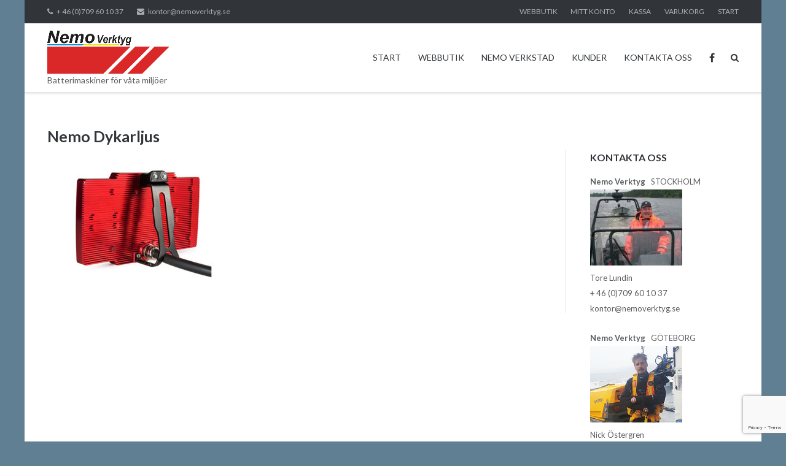

--- FILE ---
content_type: text/html; charset=utf-8
request_url: https://www.google.com/recaptcha/api2/anchor?ar=1&k=6LfJxjsaAAAAAP3VZ4ej3HKr0GhrHnUKCyPZGSvh&co=aHR0cHM6Ly9uZW1vdmVya3R5Zy5zZTo0NDM.&hl=en&v=N67nZn4AqZkNcbeMu4prBgzg&size=invisible&anchor-ms=20000&execute-ms=30000&cb=bf7aegr7znei
body_size: 48834
content:
<!DOCTYPE HTML><html dir="ltr" lang="en"><head><meta http-equiv="Content-Type" content="text/html; charset=UTF-8">
<meta http-equiv="X-UA-Compatible" content="IE=edge">
<title>reCAPTCHA</title>
<style type="text/css">
/* cyrillic-ext */
@font-face {
  font-family: 'Roboto';
  font-style: normal;
  font-weight: 400;
  font-stretch: 100%;
  src: url(//fonts.gstatic.com/s/roboto/v48/KFO7CnqEu92Fr1ME7kSn66aGLdTylUAMa3GUBHMdazTgWw.woff2) format('woff2');
  unicode-range: U+0460-052F, U+1C80-1C8A, U+20B4, U+2DE0-2DFF, U+A640-A69F, U+FE2E-FE2F;
}
/* cyrillic */
@font-face {
  font-family: 'Roboto';
  font-style: normal;
  font-weight: 400;
  font-stretch: 100%;
  src: url(//fonts.gstatic.com/s/roboto/v48/KFO7CnqEu92Fr1ME7kSn66aGLdTylUAMa3iUBHMdazTgWw.woff2) format('woff2');
  unicode-range: U+0301, U+0400-045F, U+0490-0491, U+04B0-04B1, U+2116;
}
/* greek-ext */
@font-face {
  font-family: 'Roboto';
  font-style: normal;
  font-weight: 400;
  font-stretch: 100%;
  src: url(//fonts.gstatic.com/s/roboto/v48/KFO7CnqEu92Fr1ME7kSn66aGLdTylUAMa3CUBHMdazTgWw.woff2) format('woff2');
  unicode-range: U+1F00-1FFF;
}
/* greek */
@font-face {
  font-family: 'Roboto';
  font-style: normal;
  font-weight: 400;
  font-stretch: 100%;
  src: url(//fonts.gstatic.com/s/roboto/v48/KFO7CnqEu92Fr1ME7kSn66aGLdTylUAMa3-UBHMdazTgWw.woff2) format('woff2');
  unicode-range: U+0370-0377, U+037A-037F, U+0384-038A, U+038C, U+038E-03A1, U+03A3-03FF;
}
/* math */
@font-face {
  font-family: 'Roboto';
  font-style: normal;
  font-weight: 400;
  font-stretch: 100%;
  src: url(//fonts.gstatic.com/s/roboto/v48/KFO7CnqEu92Fr1ME7kSn66aGLdTylUAMawCUBHMdazTgWw.woff2) format('woff2');
  unicode-range: U+0302-0303, U+0305, U+0307-0308, U+0310, U+0312, U+0315, U+031A, U+0326-0327, U+032C, U+032F-0330, U+0332-0333, U+0338, U+033A, U+0346, U+034D, U+0391-03A1, U+03A3-03A9, U+03B1-03C9, U+03D1, U+03D5-03D6, U+03F0-03F1, U+03F4-03F5, U+2016-2017, U+2034-2038, U+203C, U+2040, U+2043, U+2047, U+2050, U+2057, U+205F, U+2070-2071, U+2074-208E, U+2090-209C, U+20D0-20DC, U+20E1, U+20E5-20EF, U+2100-2112, U+2114-2115, U+2117-2121, U+2123-214F, U+2190, U+2192, U+2194-21AE, U+21B0-21E5, U+21F1-21F2, U+21F4-2211, U+2213-2214, U+2216-22FF, U+2308-230B, U+2310, U+2319, U+231C-2321, U+2336-237A, U+237C, U+2395, U+239B-23B7, U+23D0, U+23DC-23E1, U+2474-2475, U+25AF, U+25B3, U+25B7, U+25BD, U+25C1, U+25CA, U+25CC, U+25FB, U+266D-266F, U+27C0-27FF, U+2900-2AFF, U+2B0E-2B11, U+2B30-2B4C, U+2BFE, U+3030, U+FF5B, U+FF5D, U+1D400-1D7FF, U+1EE00-1EEFF;
}
/* symbols */
@font-face {
  font-family: 'Roboto';
  font-style: normal;
  font-weight: 400;
  font-stretch: 100%;
  src: url(//fonts.gstatic.com/s/roboto/v48/KFO7CnqEu92Fr1ME7kSn66aGLdTylUAMaxKUBHMdazTgWw.woff2) format('woff2');
  unicode-range: U+0001-000C, U+000E-001F, U+007F-009F, U+20DD-20E0, U+20E2-20E4, U+2150-218F, U+2190, U+2192, U+2194-2199, U+21AF, U+21E6-21F0, U+21F3, U+2218-2219, U+2299, U+22C4-22C6, U+2300-243F, U+2440-244A, U+2460-24FF, U+25A0-27BF, U+2800-28FF, U+2921-2922, U+2981, U+29BF, U+29EB, U+2B00-2BFF, U+4DC0-4DFF, U+FFF9-FFFB, U+10140-1018E, U+10190-1019C, U+101A0, U+101D0-101FD, U+102E0-102FB, U+10E60-10E7E, U+1D2C0-1D2D3, U+1D2E0-1D37F, U+1F000-1F0FF, U+1F100-1F1AD, U+1F1E6-1F1FF, U+1F30D-1F30F, U+1F315, U+1F31C, U+1F31E, U+1F320-1F32C, U+1F336, U+1F378, U+1F37D, U+1F382, U+1F393-1F39F, U+1F3A7-1F3A8, U+1F3AC-1F3AF, U+1F3C2, U+1F3C4-1F3C6, U+1F3CA-1F3CE, U+1F3D4-1F3E0, U+1F3ED, U+1F3F1-1F3F3, U+1F3F5-1F3F7, U+1F408, U+1F415, U+1F41F, U+1F426, U+1F43F, U+1F441-1F442, U+1F444, U+1F446-1F449, U+1F44C-1F44E, U+1F453, U+1F46A, U+1F47D, U+1F4A3, U+1F4B0, U+1F4B3, U+1F4B9, U+1F4BB, U+1F4BF, U+1F4C8-1F4CB, U+1F4D6, U+1F4DA, U+1F4DF, U+1F4E3-1F4E6, U+1F4EA-1F4ED, U+1F4F7, U+1F4F9-1F4FB, U+1F4FD-1F4FE, U+1F503, U+1F507-1F50B, U+1F50D, U+1F512-1F513, U+1F53E-1F54A, U+1F54F-1F5FA, U+1F610, U+1F650-1F67F, U+1F687, U+1F68D, U+1F691, U+1F694, U+1F698, U+1F6AD, U+1F6B2, U+1F6B9-1F6BA, U+1F6BC, U+1F6C6-1F6CF, U+1F6D3-1F6D7, U+1F6E0-1F6EA, U+1F6F0-1F6F3, U+1F6F7-1F6FC, U+1F700-1F7FF, U+1F800-1F80B, U+1F810-1F847, U+1F850-1F859, U+1F860-1F887, U+1F890-1F8AD, U+1F8B0-1F8BB, U+1F8C0-1F8C1, U+1F900-1F90B, U+1F93B, U+1F946, U+1F984, U+1F996, U+1F9E9, U+1FA00-1FA6F, U+1FA70-1FA7C, U+1FA80-1FA89, U+1FA8F-1FAC6, U+1FACE-1FADC, U+1FADF-1FAE9, U+1FAF0-1FAF8, U+1FB00-1FBFF;
}
/* vietnamese */
@font-face {
  font-family: 'Roboto';
  font-style: normal;
  font-weight: 400;
  font-stretch: 100%;
  src: url(//fonts.gstatic.com/s/roboto/v48/KFO7CnqEu92Fr1ME7kSn66aGLdTylUAMa3OUBHMdazTgWw.woff2) format('woff2');
  unicode-range: U+0102-0103, U+0110-0111, U+0128-0129, U+0168-0169, U+01A0-01A1, U+01AF-01B0, U+0300-0301, U+0303-0304, U+0308-0309, U+0323, U+0329, U+1EA0-1EF9, U+20AB;
}
/* latin-ext */
@font-face {
  font-family: 'Roboto';
  font-style: normal;
  font-weight: 400;
  font-stretch: 100%;
  src: url(//fonts.gstatic.com/s/roboto/v48/KFO7CnqEu92Fr1ME7kSn66aGLdTylUAMa3KUBHMdazTgWw.woff2) format('woff2');
  unicode-range: U+0100-02BA, U+02BD-02C5, U+02C7-02CC, U+02CE-02D7, U+02DD-02FF, U+0304, U+0308, U+0329, U+1D00-1DBF, U+1E00-1E9F, U+1EF2-1EFF, U+2020, U+20A0-20AB, U+20AD-20C0, U+2113, U+2C60-2C7F, U+A720-A7FF;
}
/* latin */
@font-face {
  font-family: 'Roboto';
  font-style: normal;
  font-weight: 400;
  font-stretch: 100%;
  src: url(//fonts.gstatic.com/s/roboto/v48/KFO7CnqEu92Fr1ME7kSn66aGLdTylUAMa3yUBHMdazQ.woff2) format('woff2');
  unicode-range: U+0000-00FF, U+0131, U+0152-0153, U+02BB-02BC, U+02C6, U+02DA, U+02DC, U+0304, U+0308, U+0329, U+2000-206F, U+20AC, U+2122, U+2191, U+2193, U+2212, U+2215, U+FEFF, U+FFFD;
}
/* cyrillic-ext */
@font-face {
  font-family: 'Roboto';
  font-style: normal;
  font-weight: 500;
  font-stretch: 100%;
  src: url(//fonts.gstatic.com/s/roboto/v48/KFO7CnqEu92Fr1ME7kSn66aGLdTylUAMa3GUBHMdazTgWw.woff2) format('woff2');
  unicode-range: U+0460-052F, U+1C80-1C8A, U+20B4, U+2DE0-2DFF, U+A640-A69F, U+FE2E-FE2F;
}
/* cyrillic */
@font-face {
  font-family: 'Roboto';
  font-style: normal;
  font-weight: 500;
  font-stretch: 100%;
  src: url(//fonts.gstatic.com/s/roboto/v48/KFO7CnqEu92Fr1ME7kSn66aGLdTylUAMa3iUBHMdazTgWw.woff2) format('woff2');
  unicode-range: U+0301, U+0400-045F, U+0490-0491, U+04B0-04B1, U+2116;
}
/* greek-ext */
@font-face {
  font-family: 'Roboto';
  font-style: normal;
  font-weight: 500;
  font-stretch: 100%;
  src: url(//fonts.gstatic.com/s/roboto/v48/KFO7CnqEu92Fr1ME7kSn66aGLdTylUAMa3CUBHMdazTgWw.woff2) format('woff2');
  unicode-range: U+1F00-1FFF;
}
/* greek */
@font-face {
  font-family: 'Roboto';
  font-style: normal;
  font-weight: 500;
  font-stretch: 100%;
  src: url(//fonts.gstatic.com/s/roboto/v48/KFO7CnqEu92Fr1ME7kSn66aGLdTylUAMa3-UBHMdazTgWw.woff2) format('woff2');
  unicode-range: U+0370-0377, U+037A-037F, U+0384-038A, U+038C, U+038E-03A1, U+03A3-03FF;
}
/* math */
@font-face {
  font-family: 'Roboto';
  font-style: normal;
  font-weight: 500;
  font-stretch: 100%;
  src: url(//fonts.gstatic.com/s/roboto/v48/KFO7CnqEu92Fr1ME7kSn66aGLdTylUAMawCUBHMdazTgWw.woff2) format('woff2');
  unicode-range: U+0302-0303, U+0305, U+0307-0308, U+0310, U+0312, U+0315, U+031A, U+0326-0327, U+032C, U+032F-0330, U+0332-0333, U+0338, U+033A, U+0346, U+034D, U+0391-03A1, U+03A3-03A9, U+03B1-03C9, U+03D1, U+03D5-03D6, U+03F0-03F1, U+03F4-03F5, U+2016-2017, U+2034-2038, U+203C, U+2040, U+2043, U+2047, U+2050, U+2057, U+205F, U+2070-2071, U+2074-208E, U+2090-209C, U+20D0-20DC, U+20E1, U+20E5-20EF, U+2100-2112, U+2114-2115, U+2117-2121, U+2123-214F, U+2190, U+2192, U+2194-21AE, U+21B0-21E5, U+21F1-21F2, U+21F4-2211, U+2213-2214, U+2216-22FF, U+2308-230B, U+2310, U+2319, U+231C-2321, U+2336-237A, U+237C, U+2395, U+239B-23B7, U+23D0, U+23DC-23E1, U+2474-2475, U+25AF, U+25B3, U+25B7, U+25BD, U+25C1, U+25CA, U+25CC, U+25FB, U+266D-266F, U+27C0-27FF, U+2900-2AFF, U+2B0E-2B11, U+2B30-2B4C, U+2BFE, U+3030, U+FF5B, U+FF5D, U+1D400-1D7FF, U+1EE00-1EEFF;
}
/* symbols */
@font-face {
  font-family: 'Roboto';
  font-style: normal;
  font-weight: 500;
  font-stretch: 100%;
  src: url(//fonts.gstatic.com/s/roboto/v48/KFO7CnqEu92Fr1ME7kSn66aGLdTylUAMaxKUBHMdazTgWw.woff2) format('woff2');
  unicode-range: U+0001-000C, U+000E-001F, U+007F-009F, U+20DD-20E0, U+20E2-20E4, U+2150-218F, U+2190, U+2192, U+2194-2199, U+21AF, U+21E6-21F0, U+21F3, U+2218-2219, U+2299, U+22C4-22C6, U+2300-243F, U+2440-244A, U+2460-24FF, U+25A0-27BF, U+2800-28FF, U+2921-2922, U+2981, U+29BF, U+29EB, U+2B00-2BFF, U+4DC0-4DFF, U+FFF9-FFFB, U+10140-1018E, U+10190-1019C, U+101A0, U+101D0-101FD, U+102E0-102FB, U+10E60-10E7E, U+1D2C0-1D2D3, U+1D2E0-1D37F, U+1F000-1F0FF, U+1F100-1F1AD, U+1F1E6-1F1FF, U+1F30D-1F30F, U+1F315, U+1F31C, U+1F31E, U+1F320-1F32C, U+1F336, U+1F378, U+1F37D, U+1F382, U+1F393-1F39F, U+1F3A7-1F3A8, U+1F3AC-1F3AF, U+1F3C2, U+1F3C4-1F3C6, U+1F3CA-1F3CE, U+1F3D4-1F3E0, U+1F3ED, U+1F3F1-1F3F3, U+1F3F5-1F3F7, U+1F408, U+1F415, U+1F41F, U+1F426, U+1F43F, U+1F441-1F442, U+1F444, U+1F446-1F449, U+1F44C-1F44E, U+1F453, U+1F46A, U+1F47D, U+1F4A3, U+1F4B0, U+1F4B3, U+1F4B9, U+1F4BB, U+1F4BF, U+1F4C8-1F4CB, U+1F4D6, U+1F4DA, U+1F4DF, U+1F4E3-1F4E6, U+1F4EA-1F4ED, U+1F4F7, U+1F4F9-1F4FB, U+1F4FD-1F4FE, U+1F503, U+1F507-1F50B, U+1F50D, U+1F512-1F513, U+1F53E-1F54A, U+1F54F-1F5FA, U+1F610, U+1F650-1F67F, U+1F687, U+1F68D, U+1F691, U+1F694, U+1F698, U+1F6AD, U+1F6B2, U+1F6B9-1F6BA, U+1F6BC, U+1F6C6-1F6CF, U+1F6D3-1F6D7, U+1F6E0-1F6EA, U+1F6F0-1F6F3, U+1F6F7-1F6FC, U+1F700-1F7FF, U+1F800-1F80B, U+1F810-1F847, U+1F850-1F859, U+1F860-1F887, U+1F890-1F8AD, U+1F8B0-1F8BB, U+1F8C0-1F8C1, U+1F900-1F90B, U+1F93B, U+1F946, U+1F984, U+1F996, U+1F9E9, U+1FA00-1FA6F, U+1FA70-1FA7C, U+1FA80-1FA89, U+1FA8F-1FAC6, U+1FACE-1FADC, U+1FADF-1FAE9, U+1FAF0-1FAF8, U+1FB00-1FBFF;
}
/* vietnamese */
@font-face {
  font-family: 'Roboto';
  font-style: normal;
  font-weight: 500;
  font-stretch: 100%;
  src: url(//fonts.gstatic.com/s/roboto/v48/KFO7CnqEu92Fr1ME7kSn66aGLdTylUAMa3OUBHMdazTgWw.woff2) format('woff2');
  unicode-range: U+0102-0103, U+0110-0111, U+0128-0129, U+0168-0169, U+01A0-01A1, U+01AF-01B0, U+0300-0301, U+0303-0304, U+0308-0309, U+0323, U+0329, U+1EA0-1EF9, U+20AB;
}
/* latin-ext */
@font-face {
  font-family: 'Roboto';
  font-style: normal;
  font-weight: 500;
  font-stretch: 100%;
  src: url(//fonts.gstatic.com/s/roboto/v48/KFO7CnqEu92Fr1ME7kSn66aGLdTylUAMa3KUBHMdazTgWw.woff2) format('woff2');
  unicode-range: U+0100-02BA, U+02BD-02C5, U+02C7-02CC, U+02CE-02D7, U+02DD-02FF, U+0304, U+0308, U+0329, U+1D00-1DBF, U+1E00-1E9F, U+1EF2-1EFF, U+2020, U+20A0-20AB, U+20AD-20C0, U+2113, U+2C60-2C7F, U+A720-A7FF;
}
/* latin */
@font-face {
  font-family: 'Roboto';
  font-style: normal;
  font-weight: 500;
  font-stretch: 100%;
  src: url(//fonts.gstatic.com/s/roboto/v48/KFO7CnqEu92Fr1ME7kSn66aGLdTylUAMa3yUBHMdazQ.woff2) format('woff2');
  unicode-range: U+0000-00FF, U+0131, U+0152-0153, U+02BB-02BC, U+02C6, U+02DA, U+02DC, U+0304, U+0308, U+0329, U+2000-206F, U+20AC, U+2122, U+2191, U+2193, U+2212, U+2215, U+FEFF, U+FFFD;
}
/* cyrillic-ext */
@font-face {
  font-family: 'Roboto';
  font-style: normal;
  font-weight: 900;
  font-stretch: 100%;
  src: url(//fonts.gstatic.com/s/roboto/v48/KFO7CnqEu92Fr1ME7kSn66aGLdTylUAMa3GUBHMdazTgWw.woff2) format('woff2');
  unicode-range: U+0460-052F, U+1C80-1C8A, U+20B4, U+2DE0-2DFF, U+A640-A69F, U+FE2E-FE2F;
}
/* cyrillic */
@font-face {
  font-family: 'Roboto';
  font-style: normal;
  font-weight: 900;
  font-stretch: 100%;
  src: url(//fonts.gstatic.com/s/roboto/v48/KFO7CnqEu92Fr1ME7kSn66aGLdTylUAMa3iUBHMdazTgWw.woff2) format('woff2');
  unicode-range: U+0301, U+0400-045F, U+0490-0491, U+04B0-04B1, U+2116;
}
/* greek-ext */
@font-face {
  font-family: 'Roboto';
  font-style: normal;
  font-weight: 900;
  font-stretch: 100%;
  src: url(//fonts.gstatic.com/s/roboto/v48/KFO7CnqEu92Fr1ME7kSn66aGLdTylUAMa3CUBHMdazTgWw.woff2) format('woff2');
  unicode-range: U+1F00-1FFF;
}
/* greek */
@font-face {
  font-family: 'Roboto';
  font-style: normal;
  font-weight: 900;
  font-stretch: 100%;
  src: url(//fonts.gstatic.com/s/roboto/v48/KFO7CnqEu92Fr1ME7kSn66aGLdTylUAMa3-UBHMdazTgWw.woff2) format('woff2');
  unicode-range: U+0370-0377, U+037A-037F, U+0384-038A, U+038C, U+038E-03A1, U+03A3-03FF;
}
/* math */
@font-face {
  font-family: 'Roboto';
  font-style: normal;
  font-weight: 900;
  font-stretch: 100%;
  src: url(//fonts.gstatic.com/s/roboto/v48/KFO7CnqEu92Fr1ME7kSn66aGLdTylUAMawCUBHMdazTgWw.woff2) format('woff2');
  unicode-range: U+0302-0303, U+0305, U+0307-0308, U+0310, U+0312, U+0315, U+031A, U+0326-0327, U+032C, U+032F-0330, U+0332-0333, U+0338, U+033A, U+0346, U+034D, U+0391-03A1, U+03A3-03A9, U+03B1-03C9, U+03D1, U+03D5-03D6, U+03F0-03F1, U+03F4-03F5, U+2016-2017, U+2034-2038, U+203C, U+2040, U+2043, U+2047, U+2050, U+2057, U+205F, U+2070-2071, U+2074-208E, U+2090-209C, U+20D0-20DC, U+20E1, U+20E5-20EF, U+2100-2112, U+2114-2115, U+2117-2121, U+2123-214F, U+2190, U+2192, U+2194-21AE, U+21B0-21E5, U+21F1-21F2, U+21F4-2211, U+2213-2214, U+2216-22FF, U+2308-230B, U+2310, U+2319, U+231C-2321, U+2336-237A, U+237C, U+2395, U+239B-23B7, U+23D0, U+23DC-23E1, U+2474-2475, U+25AF, U+25B3, U+25B7, U+25BD, U+25C1, U+25CA, U+25CC, U+25FB, U+266D-266F, U+27C0-27FF, U+2900-2AFF, U+2B0E-2B11, U+2B30-2B4C, U+2BFE, U+3030, U+FF5B, U+FF5D, U+1D400-1D7FF, U+1EE00-1EEFF;
}
/* symbols */
@font-face {
  font-family: 'Roboto';
  font-style: normal;
  font-weight: 900;
  font-stretch: 100%;
  src: url(//fonts.gstatic.com/s/roboto/v48/KFO7CnqEu92Fr1ME7kSn66aGLdTylUAMaxKUBHMdazTgWw.woff2) format('woff2');
  unicode-range: U+0001-000C, U+000E-001F, U+007F-009F, U+20DD-20E0, U+20E2-20E4, U+2150-218F, U+2190, U+2192, U+2194-2199, U+21AF, U+21E6-21F0, U+21F3, U+2218-2219, U+2299, U+22C4-22C6, U+2300-243F, U+2440-244A, U+2460-24FF, U+25A0-27BF, U+2800-28FF, U+2921-2922, U+2981, U+29BF, U+29EB, U+2B00-2BFF, U+4DC0-4DFF, U+FFF9-FFFB, U+10140-1018E, U+10190-1019C, U+101A0, U+101D0-101FD, U+102E0-102FB, U+10E60-10E7E, U+1D2C0-1D2D3, U+1D2E0-1D37F, U+1F000-1F0FF, U+1F100-1F1AD, U+1F1E6-1F1FF, U+1F30D-1F30F, U+1F315, U+1F31C, U+1F31E, U+1F320-1F32C, U+1F336, U+1F378, U+1F37D, U+1F382, U+1F393-1F39F, U+1F3A7-1F3A8, U+1F3AC-1F3AF, U+1F3C2, U+1F3C4-1F3C6, U+1F3CA-1F3CE, U+1F3D4-1F3E0, U+1F3ED, U+1F3F1-1F3F3, U+1F3F5-1F3F7, U+1F408, U+1F415, U+1F41F, U+1F426, U+1F43F, U+1F441-1F442, U+1F444, U+1F446-1F449, U+1F44C-1F44E, U+1F453, U+1F46A, U+1F47D, U+1F4A3, U+1F4B0, U+1F4B3, U+1F4B9, U+1F4BB, U+1F4BF, U+1F4C8-1F4CB, U+1F4D6, U+1F4DA, U+1F4DF, U+1F4E3-1F4E6, U+1F4EA-1F4ED, U+1F4F7, U+1F4F9-1F4FB, U+1F4FD-1F4FE, U+1F503, U+1F507-1F50B, U+1F50D, U+1F512-1F513, U+1F53E-1F54A, U+1F54F-1F5FA, U+1F610, U+1F650-1F67F, U+1F687, U+1F68D, U+1F691, U+1F694, U+1F698, U+1F6AD, U+1F6B2, U+1F6B9-1F6BA, U+1F6BC, U+1F6C6-1F6CF, U+1F6D3-1F6D7, U+1F6E0-1F6EA, U+1F6F0-1F6F3, U+1F6F7-1F6FC, U+1F700-1F7FF, U+1F800-1F80B, U+1F810-1F847, U+1F850-1F859, U+1F860-1F887, U+1F890-1F8AD, U+1F8B0-1F8BB, U+1F8C0-1F8C1, U+1F900-1F90B, U+1F93B, U+1F946, U+1F984, U+1F996, U+1F9E9, U+1FA00-1FA6F, U+1FA70-1FA7C, U+1FA80-1FA89, U+1FA8F-1FAC6, U+1FACE-1FADC, U+1FADF-1FAE9, U+1FAF0-1FAF8, U+1FB00-1FBFF;
}
/* vietnamese */
@font-face {
  font-family: 'Roboto';
  font-style: normal;
  font-weight: 900;
  font-stretch: 100%;
  src: url(//fonts.gstatic.com/s/roboto/v48/KFO7CnqEu92Fr1ME7kSn66aGLdTylUAMa3OUBHMdazTgWw.woff2) format('woff2');
  unicode-range: U+0102-0103, U+0110-0111, U+0128-0129, U+0168-0169, U+01A0-01A1, U+01AF-01B0, U+0300-0301, U+0303-0304, U+0308-0309, U+0323, U+0329, U+1EA0-1EF9, U+20AB;
}
/* latin-ext */
@font-face {
  font-family: 'Roboto';
  font-style: normal;
  font-weight: 900;
  font-stretch: 100%;
  src: url(//fonts.gstatic.com/s/roboto/v48/KFO7CnqEu92Fr1ME7kSn66aGLdTylUAMa3KUBHMdazTgWw.woff2) format('woff2');
  unicode-range: U+0100-02BA, U+02BD-02C5, U+02C7-02CC, U+02CE-02D7, U+02DD-02FF, U+0304, U+0308, U+0329, U+1D00-1DBF, U+1E00-1E9F, U+1EF2-1EFF, U+2020, U+20A0-20AB, U+20AD-20C0, U+2113, U+2C60-2C7F, U+A720-A7FF;
}
/* latin */
@font-face {
  font-family: 'Roboto';
  font-style: normal;
  font-weight: 900;
  font-stretch: 100%;
  src: url(//fonts.gstatic.com/s/roboto/v48/KFO7CnqEu92Fr1ME7kSn66aGLdTylUAMa3yUBHMdazQ.woff2) format('woff2');
  unicode-range: U+0000-00FF, U+0131, U+0152-0153, U+02BB-02BC, U+02C6, U+02DA, U+02DC, U+0304, U+0308, U+0329, U+2000-206F, U+20AC, U+2122, U+2191, U+2193, U+2212, U+2215, U+FEFF, U+FFFD;
}

</style>
<link rel="stylesheet" type="text/css" href="https://www.gstatic.com/recaptcha/releases/N67nZn4AqZkNcbeMu4prBgzg/styles__ltr.css">
<script nonce="FAzwGw5h1LuCNA3-Y10vlA" type="text/javascript">window['__recaptcha_api'] = 'https://www.google.com/recaptcha/api2/';</script>
<script type="text/javascript" src="https://www.gstatic.com/recaptcha/releases/N67nZn4AqZkNcbeMu4prBgzg/recaptcha__en.js" nonce="FAzwGw5h1LuCNA3-Y10vlA">
      
    </script></head>
<body><div id="rc-anchor-alert" class="rc-anchor-alert"></div>
<input type="hidden" id="recaptcha-token" value="[base64]">
<script type="text/javascript" nonce="FAzwGw5h1LuCNA3-Y10vlA">
      recaptcha.anchor.Main.init("[\x22ainput\x22,[\x22bgdata\x22,\x22\x22,\[base64]/[base64]/[base64]/[base64]/[base64]/[base64]/YihPLDAsW0wsMzZdKTooTy5YLnB1c2goTy5aLnNsaWNlKCkpLE8uWls3Nl09dm9pZCAwLFUoNzYsTyxxKSl9LGM9ZnVuY3Rpb24oTyxxKXtxLlk9KChxLlk/[base64]/[base64]/Wi52KCk6Wi5OLHItWi5OKSxJPj4xNCk+MCxaKS5oJiYoWi5oXj0oWi5sKzE+PjIpKihJPDwyKSksWikubCsxPj4yIT0wfHxaLnUseCl8fHUpWi5pPTAsWi5OPXI7aWYoIXUpcmV0dXJuIGZhbHNlO2lmKFouRz5aLkgmJihaLkg9Wi5HKSxyLVouRjxaLkctKE8/MjU1OnE/NToyKSlyZXR1cm4gZmFsc2U7cmV0dXJuIShaLlU9KCgoTz1sKHE/[base64]/[base64]/[base64]/[base64]/[base64]\\u003d\x22,\[base64]\\u003d\x22,\x22w5AlEcOwL8ObZ8K/[base64]/w6PDosOJw5HCqmjDswXDiMO0cMKdPRdmR2nDlA/Dl8KvKWdeahpIL1nCqyt5WHkSw5fCt8KDPsKePgsJw6zDpnrDhwTClsO0w7XCnx0qdsOkwpcJSMKdYyfCmF7CicKrwrhzwrnDuGnCqsKiVFMPw5jDvMO4b8O3MMO+wpLDpU3CqWAmQVzCrcOQwqrDo8KmF07DicOrwq/CqVpQe3vCrsOvIMK+PWfDgcO+HMOBOXXDlMONJsKnfwPDpsKLL8OTw5I+w61WwrLCg8OyF8Kaw7s4w5pkcFHCusOXfsKdwqDCksOIwp1tw6jCpcO/dXUXwoPDicOZwrtNw5nDg8KHw5sRwoXCp2TDsnZWKBd6w5EGwr/[base64]/CiVXDnwAkw5JbCMOcwqFHw4rCjH5xw7HDgsKqwrZUM8KUwpnCk2DDhsK9w7ZuFjQFwp7CscO6wrPClig3WVsEKWPCl8KmwrHCqMOCwp1Kw7ITw4TChMOJw4tGd0/[base64]/DqMOMOsOCNGjCqSLDncOwwojDolwlREQXwoE0w7YDw7rChXTDm8OBwq/DlRInAB4KwoILGDUTVh7CtcO5E8KyH2VjBAjDgsOcEkPCpMKOLXbDksOoEcOBwqUZwpIvfDvDu8KEwpbCv8OOwrrDvsOCw7zClcO2wo/[base64]/[base64]/Cl3RNJ1wFeQAvwqbCtcO5FsO2VB4HTcOpwqHCv8Osw5XCnMO2wqANDwrDoTEjw54gesOtwrTDqXfDqcK4w4wlw4nCosKKdjPCqsKBw5fDi18gKm3CgsOJwqxZLUd6RsO5w6DCtMO1NlE9wpXCscOPw5vCmsKAwqwKLMOwTcObw5s/w5LDqE5gYxxDI8K5SkfCucO9ZF5Zw4nCqsKrw7t8Dx3CpA7CkcObD8OCUSvCujtkw4AXP3HDqsOUdsKuMWlVXcK3N0RSwqofw7nCksO3XDrCn1h/w4fDvcOLwpAlwrnDnMOJwo/DiWnDhyFXwpbCqcOQwpI5LENdw5NFw6oaw7fCl1hVU1/CvwHDux1YHS9vAcOlQ0ovwotGYC9FbxnDl1Mjwp/DqMKPw6ABPTbDv2IIwoZLw7/Cny1MX8K2VhtUwp1BHsODw7kXw4vCo3srwobDksOsBDLDiQvDhFpkwqAHLsK1wpkfwp3ClcKuw6vDoiIcUsKFU8O+F3bCplDDpMKxwr44SMO9wq1sTcOkwolVw7h9CMK4PE/DvmDCm8KkPQ4Xw7cxGHLCiA5zwo7CvcOdQMKcbMOhPMKJw5TChMKQwq9Tw7wscgrDkhFjYmdfw55jW8K5wqUHwqzDjkACJsOQYTtqdsOkwqbDjwthwpVkD1nDlirChS/[base64]/Dl8KodsORQ8O9YMKQwr9LwpAOFVXCv8O9U8OaLABoaMKpJMOww4LCo8OQw5JHeWbCjMKcwoR0TcKJw53CqVTDjUpgwpQpw7QLwrXChUxvw53DqnrDscO7RnUiD28Tw4/DikUWw7JgPD4XQz50woVxw77CszbDoyXCkXtgw6Eqwqwjw7NzY8KiNErDphzDvcKKwrxxO0hwwq3Cjjc4VMO3VsKKAcOtMm4hLsK+CTRPwph2w7YeXcKQwrfDksKFX8OYwrHCp2h1aXPCtU/Co8K5aHDDisOidDNeEcOqwr4MNHDDmELCvzfDicKZUEvCr8OKwoccDBwGCVjDuxrDjsOUJghjw7t5Cy/CuMKdw4tgw5U6IcKOw5UIwrHCgsOpw4UyHl9iXR/Do8KlNTHClsKpw6nCisKnw5YRAMOed1VcSwjDvcOWwrVoEVDCksKiwpdkUEBrwrsvSRnDoRHDtxQPw4DCvXTDpcOLRcKqw5sUwpYXdj4tewdBw4rDixVPw4XCuC/CkDBFaDXCm8OfWUDCj8OhXcORwoIBwq3Cnmlvwrg2w78cw53ChcOXeU/[base64]/DqsKrOcOrCnxAw614RnTDq8ONw6x6wp3DuCrDp1fCksKKYcOBw54pw6p6YEjCpnnDjShzURfDr3fDlsKbRD/Cl1Qhw4TDhsOnwqfCm0Vjwr1JHlTDnCNRw6bCkMO6GsOqPhA3OxrCohvCm8OPwp3Do8ORworDksOpwoVaw5HCnMOxATwgwqoSwrTCsVPCkcOkw7VyXcOJwrU1CMOpwr9Ww6gpBV/DvMKEJcOrTsOGwo/DtMOPwqBBf35/w43Dk2BJYFHCqcODBxlKwoTDocKjw7ErdcOtIz5MHcKYBsKmwoXCl8K9JsK3woLDj8KcK8KTGsOGQCxdw4wpZnoxS8OXPXxMalLCtcKfwqc9f1soCcO3wpzDnDEjEUNBLcKRwoLCmsKswo/DssKWJMOEw63DrMKTbVjCiMOpw6XChMKgwrdee8OjwpnCgGvDggTCmsOFw4jCgXTDtnoWLG4vw4UCAsOHIsK/w6Ndwrw1wq/[base64]/[base64]/w4QMIcO2CzfDgsODw4TCh0XCqWLDqURNwqzCt1bCtcO5YcOwDzFbEirCrMKBwqM7w61mwolgw6rDlMKRVcK9dsKNwol9ag5bCsOFQWlowowFHhAUwocLwpw0SwMYUQpMw6bDgSjDnW3DiMOCwrZhw4TCmBzCmcODYFPDgGoLwpfCiz1bQTLDuA1Rw67Du1wmwo/CjcOww4vCohrCkjbCmVx3fDwQw7HCsx47wrnCnMOZwqjDnXMNwqMPOjHCrQAfwonCrMO1czTCs8O0Py/DhQnDr8OFw7LCssK9wp/[base64]/CnMOuCsOgW8OiwpbCusKCT0vCoMOOw5IQQk3CicOxR8KzCcOeOMOqZlTDkFXDvRfCrjQ0LjU+cGt9w7g+w5zDmlXDpcK1DzASZHzDgMKOw49twoZbTh3ClsOewp3DgMOTw5bChDPDqsOjw4YPwoHDjcKKw45pLyTDqMKsQsK0OcK/bcOnEcK+ZcKHKQ0FYxvCrmrCksO0E27CjMKPw43Ct8OMw5fCkhvClQQUw6DCnF51by/DoSALw63CoD/[base64]/CvA0ywo/DgEgEA295XWZLwqdNYANdw7vCsA1OaU3DpknDqMOUwrVow6jDoMOfGsO+wrlOwqHCoztfwpXDnGfCuRZnw6lpw4AfX8KENcKJfcKJw4huw5rCigVywo7Dj0NGw592wo5mKMOOwp8KAMOecsOcwrF7dcKTG3vDtiHCiMKqwo8gCsOcw5/[base64]/woYxw6fDpMOjD3t5R8ObMsKRC1PDiw/DkcKSwoYvwqNCwqzCoWQqdHXChcKmworDlMK4w4PChTw1PGQDw5IBw4DClm9WB13CgXjDgcOcw6jCgDjCtsK1LELCvMO+YD/Dr8Kkw5EPPMKMw4DCnGjCpMOkC8KPZcOMwrfDpGHCqMKnSMO9w63DtiJxw5IEWcOEwpPDmEQnwoUJwqbCmkzDiyITw5jCk2nDgBkPEMKxMjbCp3N/BsKHE3M/B8KDD8KvSAvCqgrDicObT3NYw7VBwo4ZHsOjw67CqsKDaHTCjcObw7Mdw7IpwohrWhbDtcOPwqAfwrLCsyTCoSbCjsOxP8K/FRhgUxxLw7bCuTwHw4TDrsKgw5XDqiZleU/DucOXBcKPwqRuRXwhb8K0KcOQLmM8YS3DsMKkThp7wpx1w6skAcK9w6PDtMOhJ8Opw4cOFsO9wqPCvjrDjTRhf3gMKMO/[base64]/[base64]/DqnTDssOkwprCm8OxIsKWFsK3Z8KrwofDtsO0RMOUwqjCg8KNwpweSUXDmV7DiGlXw7JRU8OzwphyD8OSw4k2M8K7MsK7w6wjw4JABxHCiMKtGT/Dpg3DohjCrcOvccOpwo4rw7jDnBFLOyEsw4FZwrIFasKvZ3DDrBQ+dGzDtcKHwoNhXcKob8K3woRdTcO7w7JuT3wZwofCisKpEmbDtcObwq/[base64]/CssOtQA3CnhpXZ8OTwpdXw5QRw6HCpkrDv8KuwqYSGVtKwqktw4Fhwo0iFSY3wpXDssOdEsOLw6XChX86wpcAdWhEw4vCtsKcw4xAw5bDlRoFw6/DkAZibcOSScOYw53CmnVmwrDDsm5OMV/Cvg88w58Vw5vDjxJtwpZpGhPCt8KBwqDCuXjDosKRwqwMRcKdM8KsLRJ4wo7DhXfDtsKoDAYVVB8tdADDni0OeH99w5QSUUYyfMK7wrMrwr/Cs8OSw5LCl8OxAj0uwrXCssORD2psw47CmXoqd8KoKCBnARbDpsOQw6nCp8OXVMOtNWJ/wqtgbUfCmsO1dDjCjsK+D8K+d3HCsMKqIT0fPMO3QljCo8OsSsK8wrrCmgAIwonCpmgOCcOGOsOrYGMNwrnCiBVBw5tbSxYSbUgECMORMVwSwqsjwqzCk1AxdSbDrg/CkMKwJFIqw4IswrNkdcOFF2JEw6nDi8Kiw6gMw4XDt0zCvcOeCRxmTjgLwokNRMKIwr/DjCQ5w73CriEEY2LChMO/w6/CgsOqwoYRwp/DtihLwoDClMOBF8O/wrESwp3CnT7DqsOXJAtrHsKtwr0vUWE9w44GJ2IeF8O8JcOXw5rCmcOJFAkxEzEyKMK+w5JCwrJGOTTCtyAmw4nDkUgrw7kVw4zCiV08W3fCgcOSw6hULsORwqbDmCvDr8Obw67Cv8O2QsOSwrXCjFkzwr1CdMKYw4zDvsOnN1c5w4/DvlnCl8OoGx3DmcOCwrTCl8Oww7bDmEXDg8KWwp7CqVQsIUQCZzZMGMKNPhQHSSsiCErCjW7Ds0xFwpTCnAcDY8OZw6Qfw6PCjF/DnVLDr8KdwrM9CFYvTcOQECvCgcO1JCfDhMOHw79mwrIMPMOMw5NOc8OaRAhPacOmwprCqzFHw5LDng3CvkjCi3/Cn8Orwp9BwonCpSvDr3cZw4kgw5/DlMOwwo1Tc1TDucKVKCBwTiNewrBgDH/CkMOKY8K1Ikl1woplwp9sCsKXUsKJw6DDjcKFw7jCuiA+bcOIBCXCnDtMTBAHwoU5Y0ArDsKabGwaV1geI2VcYFkpF8KlQS51wo3CvXbCscKmw5k2w5DDghjDjkB5V8K6w7/Cox9GB8KvbWLCm8OTw5wvwo3Dmygvw5LCrsKjw7XDucKHY8KBwoLDoHtWPcO6wpBSwrYNwqxLJ0k1AWZZM8KowrHDq8KhDMOIwqLCpSl3w67CjmA/[base64]/DvMKwwq8gDE/CksKLAyzCpjNDdcOHVHBuw6nDrkXDnMKrw7QNw6g8M8OHTCPDqsKiwrUwRlHDjsOVYFLDoMOPfcK2wpHDnREnwqHDvV1Rw4BxSsOPP2bCo2LDgw3Ch8OVPMKKwr0GVcKcKsOiAcOcGsKJQVrCjyhcVcKDacKmVhY3wo/DqMO9wo4MDcOie3DDocORw6jCrFo7X8O3wq10wokhw67CtHYfCMK8wrZJHsOCwo0hTl1uw43DhMOAO8KUwovDtcK0e8KKFibDsMOewrJuw4vDv8OgworDqsKgAcOvHBkZw7YPY8KSTsKIcBsowrQyLSHDsVMYE3I6wp/[base64]/I8K/X8Otw6YxwpnCohwReMKnG8K4w7XCocKowpbDrcK3ccK1w4fCtcOMw43CrsKmw6cYwoFDbCASIcKwwoDDjcOZQhNqElkww7oPIiHCv8OlNMO2w6bCpsOQwrrDnsOCOsKUGDTDisOSKMOVXX7Ct8KswqIkwrLDtsOxw4DDuTzCs2/DqcK5Tw3Ds3zDrAwmwrHCucK2w5EuwqDDicOSNsK+wrrCpsOXwppcT8KHwpnDqiHDnnjDkSbDpR3Du8ONYcKYwoDDscO3wo3DnMO5w6nDnW7Do8OsCcOYNDrCrcOxI8Kgw4gGH21/JcObU8KLXAw/d2PDnsK+wqfCpcOowq0uw4ZGEC3Dh3PDlHHCqcOrwp7Dsw4yw7FADxsmw73DsSrDoyB6NlPDsB1PwovDngLCpsKFwq/DrizCmMOHw49fw6Z0wp1+wqDDrsOpw5fCnzNvIhB2TikNwpvDgcOjwp/CisKow67Cj37CtAsdYhxtGMK5C1zCnAszw6zDjsKHCsONwrh4BMKpwovClMKPwq0hw73CuMOPw43DrcOhbMONTmvCmMK2w6bDpmDDn2zCqcK+wpbDl2dKwqppwqt3wpzDhcOPRSh8Xx/DhcKqGC7CvMKWwoXDgCY6wqbDnnnDjsO5wrDDgx3DvTEyRnUQwqXDkV/CjWdKecO5wqcZByfDqhgUF8KOw4bDjm4hwoDCvcKIZDTCkijDh8KATMOWT0XDmMObP28BfkMoXkp7wqbCgA3CojFxw5DCpHHDnE5kDMOBwoTDnhnChFggw7TDnMKCYg/[base64]/[base64]/DqMKKd8OnQcO+ZTLCk2vDnynDoX/Cn8K7BcK7cMOyDkXDnh/DhwvDk8Ouw4TCrsKHw5wmCsOTw6gfayPDjFjCsF3CoG7CsAUYe3bDtcOsw6rDssKbwozCmmJUT3zClVZuX8KnwqbDtsKGwqrCmSrDnD06UFEoKXRkUlHDg0/Cj8KMwpfCiMK5EcOXwrbDuMOCYG3DjVzDlnHDicKII8OCwojDvcKFw63DoMKPHBVIwqh4w4rDkRNTwqTCvMOZw6sQw7pswrfCt8KBZQXDgUvDocO1wqoEw4hLTMKvw5jCsU/[base64]/Di8KZJMOnEMKiMlMMAggww57DjcO1wqJ9AMKnwpIZwoQnwqDCssKANCphMnzCnsO/w4PCq2TCusKNa8KJCMKZVyLCqsOoRMKCNsOYXhjDp0kWd1zDs8KYF8O+wrfDl8OmLsOMwpQAw4c0woHDoB1XWgfDnE/CugpFDcOKSsKMSMOYIsKxN8KFwoQrw5vCiw3CkcOTZcONwpfCm0jCosO+w7o1enguw4Y6wrnCgiXCjDTDgB4VbsOME8O0w7JQHsKDwqR7V2LDonJ0wpXDvjXCgH1pYi7DqsOhQMOxEcO1w7gMw78GPsOcGmJFwrPCvMOYw7HCnMK/[base64]/[base64]/wrEOwpoEw79zH8Ohw51Ow6jCpsKSOMKMHX3DrcKbwrzDhcK/bcOnC8O2w78Swro9dkARwrPDg8OZw5rCsW3Dh8Otw5JSw4HDlkzCiBg1D8OOwrHDsB1nKHHCvlk0PsKXD8KnQ8K0L1rDgj97woPCmsKtO2bCojs3R8OlJMOAw7wFTy3Cpi13wq/CmWsEwpLDgDQzXcKnDsOAQ2fDs8Ocw7/Drz7Du2IvH8K2w5LCgsORAWbDl8KJG8OAwrMmZQDCgH08w6vCsmhVw6k0wolUw7HDqsKxwo3CrVM4w4rCqHg6NcKXfwsQacKiDxRBw5suw6YTBw7DvHXCocOvw5ljw5fDnMOAw4lWw6RQw7xBwpvCuMOWaMK8IQBGITjCvsKhwooBwo/DucKEwq8GcB52XFAhw51MVsO4w68kf8K9NA5Fw4LClMOOw5/[base64]/Dg0gIwqsRw7HCkDLCoQ3CsATDi8OPb8K9wrlEwoMQw6o2A8O3woPClnguTMOfXkrDjW7DjMOcfT3Dgz1/EUFsWMKkLxJbwrAVwqLDpFpow7zDo8K8w4vCnyUTJcK6wo7DvsOXwrV/[base64]/[base64]/w5bCv8Kswq/DusOcEVrDpnIfw5bDi10mWsO4V30xbmPDqgnClV9Jw5w1H3ZSwq9/aMOcTTdKw6DDsyfDmsKdwp5gwpLDrcKDwrfCsRw3OMKuwrLDs8KUPsOhKx/ChSDCtEnCocOeKcKZwqEgw6jDpw8wwqk1wonCqWFGwoLDrELDg8ONwq3DssK9AMKbXkZawqjDvH4BIcKPwosgwrBdw49FFU4Nc8K6wqVRLDY/w5JIw6DCmXZoUcK1Sw8wZ0LCr1bCv2BVw6UiwpXDnMO0ecKOZ3lDKcOXPcOnw6c6wrNmLyzDiylfIMKfVULChD7Dv8OhwqU7UcOtdsOJwp5owpFXw6vDrhVYw4tjwoFrUMOoB140w6rCt8K8MVLDpcKkw5JQwpgJwoFbX1PDjm7DjSLDiyMCExo/YMK3JMKOw4gPN1/DsMOgw7XCosK4G0jDqmjCicOwC8OePA3Cn8Kpw4MIw4chwqvDmjQCwrbCjjHDo8KvwqsxQBhkwqhwwr/DjsKQTTnDiRbDqsKwcsObZ2VSwovDsT/CnjQ4WcO7wr1mRMO0JU1owpgyfcOacsKTXcO4DUAcwqowwrfDl8OBwqDDn8OOwo5Hw4HDicKrWsOcScKNdmLCtDrCl0bCpXYmwqrDtsOTw48JworCjsKsFcOkwptbw4TClsKTw5PDn8K1wprDvHHCvSnDnCQeJMKEL8OFdQV0woxSwp96w7/DpMObAkfDsFBrLMKkMjrDoxQkBcOAwqDCoMOpwoHCk8OaUGLDpsK8w5Qjw4PDjkLDhBU0wpXDuloWworCnMONdMKSwqTDkcKzKRoBwo3CoGwlLsO4wr0uWMKAw70oQDVTAcONX8KcEWvCqi8vwq9pw63DgcKQwpQhQ8OAw5fCrsOlw6XChHvDv110w4/CmsKBw4HDjcOZT8Onw50rHmxqcsOAw7vCgSMfGjPCqcOlXVdHwrTDnkpBwq5EdMK+NsKqdcOcTx4aMMO9w5jDoE88wqMzMcKlwo8uc1XCssOZwobCr8OaO8OEbVrDiilpw6ILw4xJIk7CgcK1GMO3w5sre8OrZ0/CjcOWwqDCjQQGw6ZoVsK7wp9rTMKcT0RXw7omwrfCgMO3woV6wqYew6YNdlbDosKLwrzCscOcwqwDAsOOw5bDnGgnwr/DtMOKwqjDgXA6GsKOwogiFjlJJ8O3w63DssKwwpBuSAB2w6pfw6HCnADCnz1Ef8Ohw4PCqw/CtsK/[base64]/Drzlpw5FXVsKjH8KEN8K3WGQewppywo5Vw68Hwoc2wpvDiFR6bnc/HsKYw7BjB8O9wp7DhcOOTcKAw6rDuUNEAcKxNMK7TE7CjCpnwrpcw7TCpH1hZzd3w6bCp1QjwrZNPcOPecOlHQQUDDsgwpDCv3lfwpXCn0vCuUnDi8KxTVvCq319PcOlw4F+wo0CLcOZP3UIDMObbMKAw4Rzw5g/Hixlb8O1w4nCpsODBMK9Eh/CpcKFIcK+wo/DjsObw5kww77Du8OtwoBcPGkMw7fDjMOAX1jDsMOnX8ODwqYkQMOHeGFyWRTDq8K2U8KOwp/CuMOySmjCqAXCiCrDtR58HMO+EcKQw4/CnMKxwqodwoZgRDtQPsOBw449F8OqCBXCicKTLVTDlmdEUkRwOlrCtcKlwpB8EjvDisKuXwDCjSTDgcKMwoBZc8Oww63DgMKddsKOKADDpMOPwrgowo/Cv8Krw7jDqEHCglYhw6oLwqAZwpbDmMKhw7fCosOiDMKmbcO6w61Bw6fDq8KWwpV4w5rCjh1cFMKfHcOmUXfCsMOhMlHClMOsw7oLw5J+wpMpLMORLsK+w4UOw4nCrSHDksK1wrfCt8OvMxQ6w4wSfsKma8K3dMKaa8KgXz/Crlk5wq3DlsOKw6nClBVWY8K0e34ZYMOXw5hdwpRUJWDDrldbw7RuwpDCj8K6w4RVUMOSwq/[base64]/wpgow5pDw7DDm8Occ1lAfMObIMK3w7PCs8OWXsKLw6IhOMKUwqHDnjx7ecK4QcOSLsOWA8KgKSLDj8OSZ1t0HDpIwqsUCRFGFsKtwrJCZS4fwpwQw63CnV/Ds0t+wpY7YjTCqsK1wocaOMOOwrkAwp3DrVXCgRJ/BljCjsKUOMO8HnHDl1PDsB8Nw7/[base64]/CmjfCkF0Swq9wFMKHw6/DnTPDtcKAw4Q4wrrCm2JqwoYUX8ODWcOUQMK7SC7DvAUGUEgnHsOaGx4Kw7fCgmfDvsK5w5DCl8KvUwcHw5RHw71zZX0Xw4/[base64]/ClsOmw64Gw4zDm20jwqvDkMOiAAQ+UTbCgwZLJMO1bX7DmsKswpzCkDPCp8Olw4/Ci8KYw4ERY8KkUsKJMcOIwqXDu3FFwppYw7rCqmc7FMKyacKTICXChkcVHsK3wrjDmsOXADYgAULCsk/CpFvDmm8AKcKhXsOBADTCilTDiXzDqGPDr8K3fcOywqvDoMOlwqsmYyfDs8OsHsO+wr7CvMK/ZMK8FnVRTETDmcOLPcOJXVgMw7pQw7HDixBpw67Cl8Osw65jw5QqCVwnWV9Cwr43wr/[base64]/[base64]/w680C8KFw6DDslPCv8KncBhBPsOPaMOrwoPDjcK6w788w6XDuXI4w6zDs8Kpw5BoD8OuccOodxDCs8OxE8KSwo0vG2Yha8Khw5JAwrxWIMK+NsK/w4jCvyfDuMKIM8OZQEvDg8OYPMKgFsOIw7dQwrLCrsKBfDQEMsOfYRRew6hsw6UIQCQDP8OeEx5vQ8KoOTnDmlXCjcK1w4Rmw73CgsOYw6DClMK/c2MtwrBmN8KoAGLDk8KEwqB4fgVjwp7CgTzDtiAJL8OCw6xgwq1WH8K6QcO+wrjDkkg3KDxrTHDDu1XCqHrCucO6wp/DpcK2KMKsDGkTw53DnmAFMMKEw4TCsBYCLU3CkzRSwoYtDsKLGG/Dl8OIF8OiSz8kf1ICF8OCMgDCn8Oew6gnLV45wrvCglNYwpLDt8OTChk/alhyw4Bzw6zCvcKaw4/ClxzDjcOTEcOCwr7CvRjDvn/DhwJFZsOVUS/DtsKwScOjwqBOwpzCrzfClsOhwr9Iw71mw7rCgWQldsK9GVYJwrVVw5FEwqfCtgV3RsK1w5lgwrzDscO4w53Ckg0lNnTDgsOLwqQsw7DCqA5NQMOYIMKmw54Zw5IWYgbDicOjwrLDvRhtw5/[base64]/CmlrDp8KpwrfDg8KiXsKlU3AzA1IUcVRJwo0MEGPCksOAwpQJOUUKw64cOm3Cg8OXw6/CokDDi8O5IcOWJcKQwocHPsO3VCkxc1ImdQjDnwzDisO0fMKlw7LCrsKEUEvCjsO9XhTDnsOWdid/MsOraMOZwp/CpiTDhMOrwrrDscOowpvCsEpdIUp9wo8bam3DjMKcw5Atw7Qkw5YRwoTDgcKrbg9nw6FVw5zCnXzDosO/BsOrSMOUwoLDhsKiT0c+woEzZHE+RsOYwobCnCLDscOJwrYwbsO2LAUFwo3Di2fDpzLDtXvCq8OiwoRNSsO/w6LCnsK3UsKAwo1Ww6jClEzCpsO9McKYwpAzwodmWkUMwr7CrMOaaGxEwrtDw6nCrXlLw5ouDDUow4oIw6PDo8OkZkwTTSLDjcOnwoQyfsKswq7CoMKpIMKeJ8O/IMKpYS/Cl8Osw4nDu8OheTwyQWnDjXhWwoXCmBzCk8O4bcOVCcOFCWJlJ8K4wqfDt8OAw7ZyAMOSZ8KFVcOFNMOXwpxrwrgsw5HCqlRaw53ClSNRwr/[base64]/ZxXDhzPCtsOyBCrCh8KOwolaLsOpw6ARw5gJMkUnBcOLbznCnsOFw6EJw4/[base64]/CjydLwoA0woXCllp9ZWMLccKpHG4UaMOvwpVTwrk8w6oOwpwYaB/[base64]/dFfDmmjDpGBmC8Krw7Mkw4zCjcK6CippJ1cKP8OCw47Dt8OvwrTCtUl+w51nbEvCuMOnI17Dr8OOwosWBsO6wpnCkDARQMOvOlPDqSLCucKgCStMw5g9RFXDjSoywqnClwjCu1pTw7JLw5bDlyQvGcOqBMK/wowKwp8yw5Iyw4bDpsKkwpbDgzXDmcOoaDHDn8O0G8KPOUXDgAEPwqpdOcKcwqTDg8O1w5tlw55QwrofHijDoGPDuRFJw5DCnsO8TcOIe3wWwrYIwoXChMKOwqDCmsKCw6rCsMKwwqFQwpcPInt0wpwSYcKUw5PDtx06KDAxXcO8wprDv8OcLWfDvmzDkixdQ8K/wrfDksKGwrHCumQpw4LCisOPc8OfwoNHLUnCuMOLYgs7w7nDqA3Dkxd7wqU4KmRNG2fDtW7CicKCWwPDlMOIw4JSR8KXwrPDg8ODw53Ch8KawpnCoETConXDgMOOY1nCtcOlUkPDvcONw7/Cl2PDnMKWFSLCtcK2WMKawpLClybDhhl5wqsDKUDCn8OLC8O8WMOxRsO5fcKmwoIdYFbCsljDhMKoGcKIw5zDiBHCj2s5wrzCi8OWwq7DtMKRFjXDmMOiw5kfKCPCr8KIJHpOQlHDosKxQ0gIeMK6e8KsS8K7wr/CocOPb8K2XcObwpshTEPCu8O6w47CjMOgw4wswrXCsTlsAcO4PBLCrMOwVSJ3wpFJwrV6KMKXw5wew4R8wo7CsELDscKZccK3wpFxwpxsw6bCvgZzw6HDonPCpsOZw6B/T3tBw7/Cij5uwolpP8Ohw5vCnUJ6w6DDhsKePMKvCSXCiCHCqGZ+w5xywowjUcObXHlkwqPClcKMwrrDrMO4wqHDtMOBLMKcW8KAwqXChcOOwqrDmcKkAsOnwrAEwodNWsOZw7PCrMOxw4HDkMKAw4DCuBJtwpXCh3dmIBPCgB/CihINwprCq8O2fMOtwr3DrsK7wokKeW7CoAXCo8KQw7DCoj85wqQdGsOBw5TCvcK2w6/DlMKUG8OxLcKWw7zDpMOHw6HChCzCq20iw7PDgRLCqnxrw4XDujJFwpPClHkww4PCsErDt0LDt8K+PMOyGsOsY8KUw5sXwpnCkAjCrcOyw7pWw5kHPBIIwrZaTHRzw6Nmwo9Jw7cAw63CnMOqdMO9wonDncKAdsOnPn5nPsKJDg/DtnXCtwTCgsKOIcOPOMOWwqw7w6nCgV/CpsOcwpvDk8OETl9wwp0Uwo3DksKEw54JH0QnesOLUgbCi8O2RXrDpcK9aMOlCkjDjRRWRMKNw6nDhwvCucO2FH4AwqVdwqwOwp4qGGIQwrF4w4/Di3ZQNsOkTsKuwq9BW1YhN2DCuj92wrbDtEHDo8KVT2XDmsOQMcOAw5nDjsO9KcKMHcORO3nCmMOxEDRDw4gNUsKXIMObwpjDhyc7C0/DlzMbw5Vuwr1DYRcTMcKCKcKuw5hbw4AEw6QHeMKrwp19woJ/QMKNOMKawpUzw7DCjMOvI1d5FSvCrMOswqTDlcOzw4/[base64]/Ds8OJw6PCi8KMwr4abHobDGILYFzClsOMWGZiw5PDgzPCqW5nwq8Uwo8SwrHDksOIwrwBwqTCkcKewr7DgBXCkDvDlzdPwq9rHmvCtMOkw4jCtsK5w6jCusOjVcKJNcOYw4fClXDCi8KdwrtkwqrDglNUw4LDtsKeNiEmwoTCnS/DuSPDgMO5wofCg0APwr98wpPCrcO1K8K5R8OVSn5mAwxHfMK8wrgbw7EZTko6CsOoJnECCUXDpn1TccOmJjolA8K0DXDCnVbCpkAkwoxHw6nCiMKnw5kbwrHDsR8ZNTVLwrrClcOSw67Cg23DiR3DksOOw61vwr3Cmg5lw7/[base64]/[base64]/CnjNVw5F1w7MoVGoSwqfDocKqClM/esOdwp5/[base64]/CpcOLwrLCkcKobsOGw5gZw7okwr4GwojDi8OGwo/[base64]/[base64]/Cl8K7Y8KywphCKkPCisOTdHYnw7XCnVjCpsK8w7LCvHnDiW/DgMKeSlJ3b8KZw7ALOUnDoMO7woEiGl7ChsK8csKVEw4rI8K6ciMJD8KgacKOIlEdXsOOw6zDqcODE8KnaQYgw7jDgiEEw5vCig/[base64]/DgMOtZ8Kxw4bDqMOZHMK4wpnDl8Oiw7ZNT8OOwqI3w4nDkytCwohbw6AjwoAidhTCsz1Mw6oQaMOYe8OAZMKuw5llEsKhZ8Krw5vCvsKZS8KcwrTCrB4oLwPCg1/DvjLDn8Kzwo5SwqcIwp9/E8Kswox1w5hKC3HCisOmwo3CnMOjwprDjMKbwqrDiVnCpMKqw49Uw5E6w6/DpnrCrTTDkCUycMOkw6B3w63DiDTDuHbCuR8LMAbDulTDtVwvw6gffEjCjMKow6nDjMOHwpNVLsOYNMOkBcOVcMKXwqsawoMAKcOjw48JwqPDsXpWCsOeR8O4NcKAIDnClsKfGR7Cv8Kpwq/CpWTCnmA1VsOuwo3CqzkdaCBywqXCtMOUwr0ow5BAwrTCnzlrw6zDrMOswrYgMVvDrMKkDmNyP37DiMObw6UOw69RNcKOW0DCoGQjUcKDw5vDkw1ZL1siw4TCvz9cwokBwqjCnHbDmn15E8OdWlTCrMKhwrk9TinDtiTCt2sXwo/[base64]/Cl3jDssKIw79nw7ovUsOYw7UrwpDDu8KHOk3DvsOTV8KpEcKVw6rDq8Ktw6/CsiTDpRFQUirDlCMnIHvCpMKjw6QYworDvcKHwrzDuVMSwpIYNEDDjTEhwrHDhD7DlktAwrrDt0LDmwbCnsKfw5QFBcOUBMKaw5HDvsKrc3tbw4fDscOpMQ4XacOqVh3Dt2JQw7/DuFdtb8Oawrl/Ey7Di3Fpw5TCicOMwp0Fw7RowpLDuMK6woJnB0fClAJ7wpxAwprCrMOZWMKOw7nDvsKcDRw1w6x4A8KsIkjDvnZZQUrDscKLfFzDl8KVw6DDlzt4wpLDvMKcwpoYwpHCkcKJw5nCq8KjasK3fW9dRMOxw7kMb3DCmMONwp3Cq0vDhMOpw4zCtsKrdFZ0R0/CoDbCusOaG2LDqg/[base64]/ChcKaRMKpw5nCuMO0wrLDnxcQQMKoccOnXRktQ8OuaCLDlyLDp8KvUMKwHcKSwp7Ci8O4IhTDkMKdwqvClyUfwq7CoG0yTsOccjtBworDqBDDvsKrwqbCmcOqw7UWN8OEwrvChsK3FcOowoIJwq/[base64]/[base64]/ClXHDocOlQcKWMCbDpsK9w5nDqWUlwo15fsO/w5lqw5lWNsOxB8OzwrdMfWUEJcKCw6lvSsOBw6rCjsOdUcOgNcOAw4DClG4FZ1ILw4tuDwLDmDvDtFBawo/CoGNaYcO/w6fDksO3wpRYw5rCnG1vEsKWYcKkwohKw77DnsOswrnCm8KSwrzCr8O1QnHCjQ5aY8KXF3okbsO2FMK1wqLDo8OlM1TCk2zDpF/[base64]/OHMJfk1pwrAcacOIwoLCnG1KwolgYjYVw75Lw4/CgiYZVDdSw518WcOaP8Krwp/DqcKGw79Aw4PCmSPDucOlwrcFIcKpw7Yqw6lYCFlaw6AUQcO2GU/Dq8O4BsOsUMKOfcOyHMO4dzrCgMOYB8OPw747IUwvwp3ChVnDlg/Dm8OCMyTDu2wVwpxKBsK4wpE0w5Z7YsKpAcOEBRsfBgMfw5kCw4XDkAbDoV0cw73DgsOLayJiZ8OhwpzCrX8iw6o/VsOtw4vCusKywojDtWXCqWdJW0UMRcK8PcK4bMOsZsKUwrNAw6dSwrwqLcOHw4FzCcOfek9hXcOjwrofw7jDnysdSi1qw5Bswo/Chh94wrnDocO7Zi1FAcKQW3vClhLCo8Kvc8O3C2jCum/CiMK5VMKuwodrwprCocKuBEvCqMOqDzsywoFIWmXDgFLDplPCg0DCv3VLw5Inw41kw61tw6opw6jDqsO0EcK1V8KXwqfCgcOMwqJKScOWOhPCkcKIw7TCtsKSwoQUGFXCgF7CrcO6Ej4dw6PDpsKSVTvCklXDtR5Fw4/CqcOGeBcKZV4pwqAFw4rCtjYww5F0UMKRwqsWw5E1w4nClwBuw6l9w6nDpnhNAMKNIsOGAUzDknpVesOcwrxlwrTChTZNwrwQwrwQesKWw5dGwq/DnsKHwoUWRk3Cp3HCkMOyUWbCmcORJXvCvMKvwrsZf0AvHyBWw68OfsOXQ2d8TXJdB8KOI8KXw41CZAHDozc6w48hwoEAw7rCjGnCjMOIdHMFKcKkOEpVC2jDvV5jMsKhw7AuesKQQEnCijcALxTDrcKhw4zDhcKUw6XDkmjCicKLDUPDi8ORw4PDhcKsw7N/XlcAw6ZlG8K/wpQ+w7EOC8OFCwrDocOiw6DDmMOtw5bCjxNiwp0RGcOOwq7DgzfCusKqCsOWw4Aewp4Pw5MAwocbWg3Di0AlwpoIScOywp1cZ8KeP8O2LG5tw6bDmjTDjF3DkF7Du1jCqVXCgW0+eHvCm3/DghIYVsOQw5kUwpQqw5snwoNLw7dbSsOAeyLDtkZQCcK/w587dglKwrYFMcKow49tw4/CtcO4woUYDMOLwqoDFMKGw77Dn8KDw7TDtm1AwrbCkxtlL8KWMcK1bMKew65bwpktw61vUX/Cj8OJCX/Cp8O4L3V6w5/DkBQqSy3DgsO4w70fw7APOgx9V8O0wqrDsEPDhMOZTsKva8KFCMOXJi3CksOMw7vCqjcPw67CvMKiw4HDi29/[base64]/dXN/wo/[base64]/w5tDwrrCmcOqw6Uiw7nCq8Kdw5TClyfDo2EJVsOVw5gme2nCjsKiwpTCn8OMwr/[base64]/Dv0jDu17Dt3TCq8KQwpExw47CtcOWwrwTSjBKIsOfX1EvwqLCuwhRRTV8SsOEZMOqw5XDngQ0wrjDvEw5w6zDpsOJw5gGw67CkTHCplHCt8KyEMKZG8ONwrAHwoJvwqfCpsOlfxpJTDvDj8KswodHw4/Cjl8yw7NZaMKFwpjDrcKSA8KcwqzDj8O8wpE0wo4pCRV8w5JGJ1PDlFTDgcKmS1jCjgzCsC5Ee8Kuwp3DnG9Mwq3CksKTfFdPw4DCtMOjZsKLMSnDlgPClCMtwohPR2nCgcOlwpcUfVPDsB/DsMOoLUXDrMKjES5DC8KpHiNowqvDtMKHW0Mqw6ZuHignwroDCVbCgcK9wp0GZsONwofCq8KHLDbCsMK/w6bDoCPCr8OJw7MxwowjJ1bDj8KFPcOeAGnClcKpTD/CusKkw4dsVBVrwrcmKxRxasO7w7wiwqLCosKdw7B0SmDCiicMwp5dw60Iw5Y0w40Ww4zCusOLw54VJ8KxFCTDmsOpwqFgwqXDi3PDjMO7w6InPTRXw4zDg8Oow7xKDW1tw7fCjCXCrcOza8Kdw6fCo0Zmw5Nuw6dDw7/Cs8K9wqdXaU3ClxPDrx7Dh8OQacKBwpk6wrPDoMOZBijCoVLCtWzCi0XCisOqRsK8QsK+c3PDucKjw5LCt8OMUMKkwqTDpMOmV8KVB8KNIcKIw6N1T8KEMsObw7HDlcKxwr4ywoxNwptTw4U5w7DCl8KPw7zCo8OJcB0iZxtidRF/w4EKwr7DkcOXw5bDmRzDqcKpMS87w4AWcUU2wphbZhbCpQDCs31vwqEhw6ZXwqkvw5xEwrnCjgQlecONw6rCrCllwpDDkDbDj8KbIsKhw7PDhMOOwonDusOCwrLDmg7CnEVww4bCmUp+TsOMw6kdwqXDuyPCqcKsRsKuwqvDl8O7IsKkwo9uEB/DusOcDi9AP1ZjNElxKX/DksOHQ1gEw61jwqorYxFPw4TCocOlTVArd8OJCRkedzBWZsOYRMKLDsKmBsOmwrMBwpFnwo0/wp0Lw6xGajgzO1khwp0tfBjDrcK8w6t5wp7CiSQ\\u003d\x22],null,[\x22conf\x22,null,\x226LfJxjsaAAAAAP3VZ4ej3HKr0GhrHnUKCyPZGSvh\x22,0,null,null,null,1,[21,125,63,73,95,87,41,43,42,83,102,105,109,121],[7059694,959],0,null,null,null,null,0,null,0,null,700,1,null,0,\[base64]/76lBhn6iwkZoQoZnOKMAhnM8xEZ\x22,0,0,null,null,1,null,0,0,null,null,null,0],\x22https://nemoverktyg.se:443\x22,null,[3,1,1],null,null,null,1,3600,[\x22https://www.google.com/intl/en/policies/privacy/\x22,\x22https://www.google.com/intl/en/policies/terms/\x22],\x22lnymZxOPtnbbhjrLW/LMbg2PXt/AnRF2JnYDHCDUM0c\\u003d\x22,1,0,null,1,1770096887416,0,0,[120,143,237],null,[130,160],\x22RC-I-ynmtij5aM_LQ\x22,null,null,null,null,null,\x220dAFcWeA57FJ4oCvITuozpUXfs-wqB7tH4OVv9WE3CGd0_vuO2BhruMMbKTrBaPjHpbYhrQg7KPdzwSTLOLLcUKxkCGIrvWD22SA\x22,1770179687185]");
    </script></body></html>